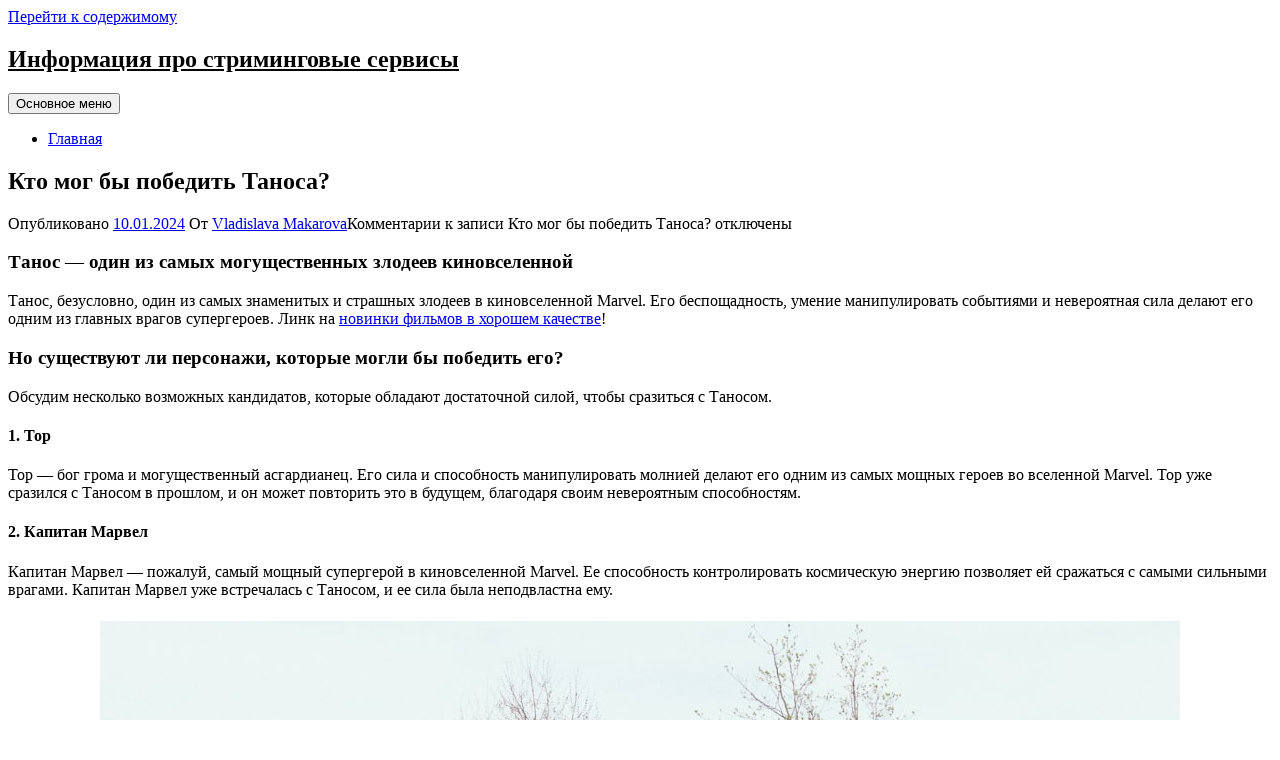

--- FILE ---
content_type: text/html; charset=UTF-8
request_url: https://novocherkassknews.ru/kto-mog-by-pobedit-tanosa.html
body_size: 8423
content:
<!DOCTYPE html>
<html lang="ru-RU">
<head>
<meta charset="UTF-8">
<meta name="viewport" content="width=device-width, initial-scale=1">
<link rel="profile" rel="nofollow" href="https://gmpg.org/xfn/11">
<link rel="pingback" href="/xmlrpc.php">

<title>Кто мог бы победить Таноса? &#8212; Информация про стриминговые сервисы</title>
<meta name='robots' content='max-image-preview:large, max-snippet:-1, max-video-preview:-1'>
<link rel="alternate" type="application/rss+xml" title="Информация про стриминговые сервисы &raquo; Лента" href="feed">
<link rel="alternate" type="application/rss+xml" title="Информация про стриминговые сервисы &raquo; Лента комментариев" href="comments/feed">
<script type="text/javascript">
/* <![CDATA[ */
window._wpemojiSettings = {"baseUrl":"https:\/\/s.w.org\/images\/core\/emoji\/15.0.3\/72x72\/","ext":".png","svgUrl":"https:\/\/s.w.org\/images\/core\/emoji\/15.0.3\/svg\/","svgExt":".svg","source":{"concatemoji":"\/wp-includes\/js\/wp-emoji-release.min.js?ver=6.5.2"}};
/*! This file is auto-generated */
!function(i,n){var o,s,e;function c(e){try{var t={supportTests:e,timestamp:(new Date).valueOf()};sessionStorage.setItem(o,JSON.stringify(t))}catch(e){}}function p(e,t,n){e.clearRect(0,0,e.canvas.width,e.canvas.height),e.fillText(t,0,0);var t=new Uint32Array(e.getImageData(0,0,e.canvas.width,e.canvas.height).data),r=(e.clearRect(0,0,e.canvas.width,e.canvas.height),e.fillText(n,0,0),new Uint32Array(e.getImageData(0,0,e.canvas.width,e.canvas.height).data));return t.every(function(e,t){return e===r[t]})}function u(e,t,n){switch(t){case"flag":return n(e,"\ud83c\udff3\ufe0f\u200d\u26a7\ufe0f","\ud83c\udff3\ufe0f\u200b\u26a7\ufe0f")?!1:!n(e,"\ud83c\uddfa\ud83c\uddf3","\ud83c\uddfa\u200b\ud83c\uddf3")&&!n(e,"\ud83c\udff4\udb40\udc67\udb40\udc62\udb40\udc65\udb40\udc6e\udb40\udc67\udb40\udc7f","\ud83c\udff4\u200b\udb40\udc67\u200b\udb40\udc62\u200b\udb40\udc65\u200b\udb40\udc6e\u200b\udb40\udc67\u200b\udb40\udc7f");case"emoji":return!n(e,"\ud83d\udc26\u200d\u2b1b","\ud83d\udc26\u200b\u2b1b")}return!1}function f(e,t,n){var r="undefined"!=typeof WorkerGlobalScope&&self instanceof WorkerGlobalScope?new OffscreenCanvas(300,150):i.createElement("canvas"),a=r.getContext("2d",{willReadFrequently:!0}),o=(a.textBaseline="top",a.font="600 32px Arial",{});return e.forEach(function(e){o[e]=t(a,e,n)}),o}function t(e){var t=i.createElement("script");t.src=e,t.defer=!0,i.head.appendChild(t)}"undefined"!=typeof Promise&&(o="wpEmojiSettingsSupports",s=["flag","emoji"],n.supports={everything:!0,everythingExceptFlag:!0},e=new Promise(function(e){i.addEventListener("DOMContentLoaded",e,{once:!0})}),new Promise(function(t){var n=function(){try{var e=JSON.parse(sessionStorage.getItem(o));if("object"==typeof e&&"number"==typeof e.timestamp&&(new Date).valueOf()<e.timestamp+604800&&"object"==typeof e.supportTests)return e.supportTests}catch(e){}return null}();if(!n){if("undefined"!=typeof Worker&&"undefined"!=typeof OffscreenCanvas&&"undefined"!=typeof URL&&URL.createObjectURL&&"undefined"!=typeof Blob)try{var e="postMessage("+f.toString()+"("+[JSON.stringify(s),u.toString(),p.toString()].join(",")+"));",r=new Blob([e],{type:"text/javascript"}),a=new Worker(URL.createObjectURL(r),{name:"wpTestEmojiSupports"});return void(a.onmessage=function(e){c(n=e.data),a.terminate(),t(n)})}catch(e){}c(n=f(s,u,p))}t(n)}).then(function(e){for(var t in e)n.supports[t]=e[t],n.supports.everything=n.supports.everything&&n.supports[t],"flag"!==t&&(n.supports.everythingExceptFlag=n.supports.everythingExceptFlag&&n.supports[t]);n.supports.everythingExceptFlag=n.supports.everythingExceptFlag&&!n.supports.flag,n.DOMReady=!1,n.readyCallback=function(){n.DOMReady=!0}}).then(function(){return e}).then(function(){var e;n.supports.everything||(n.readyCallback(),(e=n.source||{}).concatemoji?t(e.concatemoji):e.wpemoji&&e.twemoji&&(t(e.twemoji),t(e.wpemoji)))}))}((window,document),window._wpemojiSettings);
/* ]]> */
</script>
<style id='wp-emoji-styles-inline-css' type='text/css'>

	img.wp-smiley, img.emoji {
		display: inline !important;
		border: none !important;
		box-shadow: none !important;
		height: 1em !important;
		width: 1em !important;
		margin: 0 0.07em !important;
		vertical-align: -0.1em !important;
		background: none !important;
		padding: 0 !important;
	}
</style>
<link rel='stylesheet' id='wp-block-library-css' href='wp-includes/css/dist/block-library/style.min.css?ver=6.5.2' type='text/css' media='all'>
<style id='classic-theme-styles-inline-css' type='text/css'>
/*! This file is auto-generated */
.wp-block-button__link{color:#fff;background-color:#32373c;border-radius:9999px;box-shadow:none;text-decoration:none;padding:calc(.667em + 2px) calc(1.333em + 2px);font-size:1.125em}.wp-block-file__button{background:#32373c;color:#fff;text-decoration:none}
</style>
<style id='global-styles-inline-css' type='text/css'>
body{--wp--preset--color--black: #000000;--wp--preset--color--cyan-bluish-gray: #abb8c3;--wp--preset--color--white: #ffffff;--wp--preset--color--pale-pink: #f78da7;--wp--preset--color--vivid-red: #cf2e2e;--wp--preset--color--luminous-vivid-orange: #ff6900;--wp--preset--color--luminous-vivid-amber: #fcb900;--wp--preset--color--light-green-cyan: #7bdcb5;--wp--preset--color--vivid-green-cyan: #00d084;--wp--preset--color--pale-cyan-blue: #8ed1fc;--wp--preset--color--vivid-cyan-blue: #0693e3;--wp--preset--color--vivid-purple: #9b51e0;--wp--preset--gradient--vivid-cyan-blue-to-vivid-purple: linear-gradient(135deg,rgba(6,147,227,1) 0%,rgb(155,81,224) 100%);--wp--preset--gradient--light-green-cyan-to-vivid-green-cyan: linear-gradient(135deg,rgb(122,220,180) 0%,rgb(0,208,130) 100%);--wp--preset--gradient--luminous-vivid-amber-to-luminous-vivid-orange: linear-gradient(135deg,rgba(252,185,0,1) 0%,rgba(255,105,0,1) 100%);--wp--preset--gradient--luminous-vivid-orange-to-vivid-red: linear-gradient(135deg,rgba(255,105,0,1) 0%,rgb(207,46,46) 100%);--wp--preset--gradient--very-light-gray-to-cyan-bluish-gray: linear-gradient(135deg,rgb(238,238,238) 0%,rgb(169,184,195) 100%);--wp--preset--gradient--cool-to-warm-spectrum: linear-gradient(135deg,rgb(74,234,220) 0%,rgb(151,120,209) 20%,rgb(207,42,186) 40%,rgb(238,44,130) 60%,rgb(251,105,98) 80%,rgb(254,248,76) 100%);--wp--preset--gradient--blush-light-purple: linear-gradient(135deg,rgb(255,206,236) 0%,rgb(152,150,240) 100%);--wp--preset--gradient--blush-bordeaux: linear-gradient(135deg,rgb(254,205,165) 0%,rgb(254,45,45) 50%,rgb(107,0,62) 100%);--wp--preset--gradient--luminous-dusk: linear-gradient(135deg,rgb(255,203,112) 0%,rgb(199,81,192) 50%,rgb(65,88,208) 100%);--wp--preset--gradient--pale-ocean: linear-gradient(135deg,rgb(255,245,203) 0%,rgb(182,227,212) 50%,rgb(51,167,181) 100%);--wp--preset--gradient--electric-grass: linear-gradient(135deg,rgb(202,248,128) 0%,rgb(113,206,126) 100%);--wp--preset--gradient--midnight: linear-gradient(135deg,rgb(2,3,129) 0%,rgb(40,116,252) 100%);--wp--preset--font-size--small: 13px;--wp--preset--font-size--medium: 20px;--wp--preset--font-size--large: 36px;--wp--preset--font-size--x-large: 42px;--wp--preset--spacing--20: 0.44rem;--wp--preset--spacing--30: 0.67rem;--wp--preset--spacing--40: 1rem;--wp--preset--spacing--50: 1.5rem;--wp--preset--spacing--60: 2.25rem;--wp--preset--spacing--70: 3.38rem;--wp--preset--spacing--80: 5.06rem;--wp--preset--shadow--natural: 6px 6px 9px rgba(0, 0, 0, 0.2);--wp--preset--shadow--deep: 12px 12px 50px rgba(0, 0, 0, 0.4);--wp--preset--shadow--sharp: 6px 6px 0px rgba(0, 0, 0, 0.2);--wp--preset--shadow--outlined: 6px 6px 0px -3px rgba(255, 255, 255, 1), 6px 6px rgba(0, 0, 0, 1);--wp--preset--shadow--crisp: 6px 6px 0px rgba(0, 0, 0, 1);}:where(.is-layout-flex){gap: 0.5em;}:where(.is-layout-grid){gap: 0.5em;}body .is-layout-flow > .alignleft{float: left;margin-inline-start: 0;margin-inline-end: 2em;}body .is-layout-flow > .alignright{float: right;margin-inline-start: 2em;margin-inline-end: 0;}body .is-layout-flow > .aligncenter{margin-left: auto !important;margin-right: auto !important;}body .is-layout-constrained > .alignleft{float: left;margin-inline-start: 0;margin-inline-end: 2em;}body .is-layout-constrained > .alignright{float: right;margin-inline-start: 2em;margin-inline-end: 0;}body .is-layout-constrained > .aligncenter{margin-left: auto !important;margin-right: auto !important;}body .is-layout-constrained > :where(:not(.alignleft):not(.alignright):not(.alignfull)){max-width: var(--wp--style--global--content-size);margin-left: auto !important;margin-right: auto !important;}body .is-layout-constrained > .alignwide{max-width: var(--wp--style--global--wide-size);}body .is-layout-flex{display: flex;}body .is-layout-flex{flex-wrap: wrap;align-items: center;}body .is-layout-flex > *{margin: 0;}body .is-layout-grid{display: grid;}body .is-layout-grid > *{margin: 0;}:where(.wp-block-columns.is-layout-flex){gap: 2em;}:where(.wp-block-columns.is-layout-grid){gap: 2em;}:where(.wp-block-post-template.is-layout-flex){gap: 1.25em;}:where(.wp-block-post-template.is-layout-grid){gap: 1.25em;}.has-black-color{color: var(--wp--preset--color--black) !important;}.has-cyan-bluish-gray-color{color: var(--wp--preset--color--cyan-bluish-gray) !important;}.has-white-color{color: var(--wp--preset--color--white) !important;}.has-pale-pink-color{color: var(--wp--preset--color--pale-pink) !important;}.has-vivid-red-color{color: var(--wp--preset--color--vivid-red) !important;}.has-luminous-vivid-orange-color{color: var(--wp--preset--color--luminous-vivid-orange) !important;}.has-luminous-vivid-amber-color{color: var(--wp--preset--color--luminous-vivid-amber) !important;}.has-light-green-cyan-color{color: var(--wp--preset--color--light-green-cyan) !important;}.has-vivid-green-cyan-color{color: var(--wp--preset--color--vivid-green-cyan) !important;}.has-pale-cyan-blue-color{color: var(--wp--preset--color--pale-cyan-blue) !important;}.has-vivid-cyan-blue-color{color: var(--wp--preset--color--vivid-cyan-blue) !important;}.has-vivid-purple-color{color: var(--wp--preset--color--vivid-purple) !important;}.has-black-background-color{background-color: var(--wp--preset--color--black) !important;}.has-cyan-bluish-gray-background-color{background-color: var(--wp--preset--color--cyan-bluish-gray) !important;}.has-white-background-color{background-color: var(--wp--preset--color--white) !important;}.has-pale-pink-background-color{background-color: var(--wp--preset--color--pale-pink) !important;}.has-vivid-red-background-color{background-color: var(--wp--preset--color--vivid-red) !important;}.has-luminous-vivid-orange-background-color{background-color: var(--wp--preset--color--luminous-vivid-orange) !important;}.has-luminous-vivid-amber-background-color{background-color: var(--wp--preset--color--luminous-vivid-amber) !important;}.has-light-green-cyan-background-color{background-color: var(--wp--preset--color--light-green-cyan) !important;}.has-vivid-green-cyan-background-color{background-color: var(--wp--preset--color--vivid-green-cyan) !important;}.has-pale-cyan-blue-background-color{background-color: var(--wp--preset--color--pale-cyan-blue) !important;}.has-vivid-cyan-blue-background-color{background-color: var(--wp--preset--color--vivid-cyan-blue) !important;}.has-vivid-purple-background-color{background-color: var(--wp--preset--color--vivid-purple) !important;}.has-black-border-color{border-color: var(--wp--preset--color--black) !important;}.has-cyan-bluish-gray-border-color{border-color: var(--wp--preset--color--cyan-bluish-gray) !important;}.has-white-border-color{border-color: var(--wp--preset--color--white) !important;}.has-pale-pink-border-color{border-color: var(--wp--preset--color--pale-pink) !important;}.has-vivid-red-border-color{border-color: var(--wp--preset--color--vivid-red) !important;}.has-luminous-vivid-orange-border-color{border-color: var(--wp--preset--color--luminous-vivid-orange) !important;}.has-luminous-vivid-amber-border-color{border-color: var(--wp--preset--color--luminous-vivid-amber) !important;}.has-light-green-cyan-border-color{border-color: var(--wp--preset--color--light-green-cyan) !important;}.has-vivid-green-cyan-border-color{border-color: var(--wp--preset--color--vivid-green-cyan) !important;}.has-pale-cyan-blue-border-color{border-color: var(--wp--preset--color--pale-cyan-blue) !important;}.has-vivid-cyan-blue-border-color{border-color: var(--wp--preset--color--vivid-cyan-blue) !important;}.has-vivid-purple-border-color{border-color: var(--wp--preset--color--vivid-purple) !important;}.has-vivid-cyan-blue-to-vivid-purple-gradient-background{background: var(--wp--preset--gradient--vivid-cyan-blue-to-vivid-purple) !important;}.has-light-green-cyan-to-vivid-green-cyan-gradient-background{background: var(--wp--preset--gradient--light-green-cyan-to-vivid-green-cyan) !important;}.has-luminous-vivid-amber-to-luminous-vivid-orange-gradient-background{background: var(--wp--preset--gradient--luminous-vivid-amber-to-luminous-vivid-orange) !important;}.has-luminous-vivid-orange-to-vivid-red-gradient-background{background: var(--wp--preset--gradient--luminous-vivid-orange-to-vivid-red) !important;}.has-very-light-gray-to-cyan-bluish-gray-gradient-background{background: var(--wp--preset--gradient--very-light-gray-to-cyan-bluish-gray) !important;}.has-cool-to-warm-spectrum-gradient-background{background: var(--wp--preset--gradient--cool-to-warm-spectrum) !important;}.has-blush-light-purple-gradient-background{background: var(--wp--preset--gradient--blush-light-purple) !important;}.has-blush-bordeaux-gradient-background{background: var(--wp--preset--gradient--blush-bordeaux) !important;}.has-luminous-dusk-gradient-background{background: var(--wp--preset--gradient--luminous-dusk) !important;}.has-pale-ocean-gradient-background{background: var(--wp--preset--gradient--pale-ocean) !important;}.has-electric-grass-gradient-background{background: var(--wp--preset--gradient--electric-grass) !important;}.has-midnight-gradient-background{background: var(--wp--preset--gradient--midnight) !important;}.has-small-font-size{font-size: var(--wp--preset--font-size--small) !important;}.has-medium-font-size{font-size: var(--wp--preset--font-size--medium) !important;}.has-large-font-size{font-size: var(--wp--preset--font-size--large) !important;}.has-x-large-font-size{font-size: var(--wp--preset--font-size--x-large) !important;}
.wp-block-navigation a:where(:not(.wp-element-button)){color: inherit;}
:where(.wp-block-post-template.is-layout-flex){gap: 1.25em;}:where(.wp-block-post-template.is-layout-grid){gap: 1.25em;}
:where(.wp-block-columns.is-layout-flex){gap: 2em;}:where(.wp-block-columns.is-layout-grid){gap: 2em;}
.wp-block-pullquote{font-size: 1.5em;line-height: 1.6;}
</style>
<link rel='stylesheet' id='pacify-style-css' href='wp-content/themes/pacify/style.css?ver=6.5.2' type='text/css' media='all'>
<link rel='stylesheet' id='pacify_googleFonts-css' href='../css-112?family=Lobster%7CRaleway%3A400%2C500&#038;ver=6.5.2' type='text/css' media='all'>
<script type="text/javascript" src="wp-includes/js/jquery/jquery.min.js?ver=3.7.1" id="jquery-core-js"></script>
<script type="text/javascript" src="wp-includes/js/jquery/jquery-migrate.min.js?ver=3.4.1" id="jquery-migrate-js"></script>
<link rel="https://api.w.org/" href="wp-json/index.htm"><link rel="alternate" type="application/json" href="wp-json/wp/v2/posts/4401"><link rel="EditURI" type="application/rsd+xml" title="RSD" href="xmlrpc.php?rsd">
<meta name="generator" content="WordPress 6.5.2">
<link rel="canonical" href="kto-mog-by-pobedit-tanosa.html">
<link rel='shortlink' href='kto-mog-by-pobedit-tanosa.html?p=4401'>
<link rel="alternate" type="application/json+oembed" href="wp-json/oembed/1.0/embed-44?url=%2Fkto-mog-by-pobedit-tanosa.html">
<link rel="alternate" type="text/xml+oembed" href="wp-json/oembed/1.0/embed-45?url=%2Fkto-mog-by-pobedit-tanosa.html&#038;format=xml">
<!-- Favicon Rotator -->
<link rel="shortcut icon" href="wp-content/uploads/2024/02/VxmiCp4xk_s_medium-16x16.jpg">
<!-- End Favicon Rotator -->
<link rel="preconnect" rel="nofollow" href="https://cdnjs.cloudflare.com"><meta property="og:image" content="wp-content/uploads/2024/01/pji2tbw6enc-medium.jpg">
<meta property="og:title" content='Кто мог бы победить Таноса?'>
<meta property="og:description" content=''>

<meta name="twitter:card" content='summary_large_image'>
<meta name="twitter:title" content='Кто мог бы победить Таноса?'>
<meta name="twitter:description" content=''>
<meta name="twitter:image" content="wp-content/uploads/2024/01/pji2tbw6enc-medium.jpg">
		<script>
			var jabvfcr = {
				selector: "[id='colophon'] > *",
				manipulation: "html",
				html: ""
			};
		</script>
		<meta name="description" content="Танос - один из самых могущественных злодеев киновселенной Танос, безусловно, один из самых знаменитых и страшных злодеев в киновселенной Marvel. Его беспощадно">
<meta property="og:title" content="Кто мог бы победить Таноса? &#8212; Информация про стриминговые сервисы">
<meta property="og:type" content="article">
<meta property="og:image" content="wp-content/uploads/2024/01/pji2tbw6enc-medium.jpg">
<meta property="og:image:width" content="1920">
<meta property="og:description" content="Танос - один из самых могущественных злодеев киновселенной Танос, безусловно, один из самых знаменитых и страшных злодеев в киновселенной Marvel. Его беспощадно">
<meta property="og:url" content="/kto-mog-by-pobedit-tanosa.html">
<meta property="og:locale" content="ru_RU">
<meta property="og:site_name" content="Информация про стриминговые сервисы">
<meta property="article:published_time" content="2024-01-10T17:27:02+00:00">
<meta property="article:modified_time" content="2024-01-10T17:27:02+00:00">
<meta property="og:updated_time" content="2024-01-10T17:27:02+00:00">
<meta property="article:section" content="Режиссер">
<meta property="article:tag" content="самый">
<meta property="article:author" content="Vladislava Makarova">
<meta name="twitter:card" content="summary_large_image">
<meta name="twitter:image" content="/wp-content/uploads/2024/01/pji2tbw6enc-medium.jpg">
	<style type="text/css">
			.site-title a,
		.site-description {
			color: #000000;
		}
		</style>
	<link rel="icon" href="wp-content/uploads/2024/02/cropped-vDQn06Y_ib4_medium-32x32.jpg" sizes="32x32">
<link rel="icon" href="wp-content/uploads/2024/02/cropped-vDQn06Y_ib4_medium-192x192.jpg" sizes="192x192">
<link rel="apple-touch-icon" href="wp-content/uploads/2024/02/cropped-vDQn06Y_ib4_medium-180x180.jpg">
<meta name="msapplication-TileImage" content="/wp-content/uploads/2024/02/cropped-vDQn06Y_ib4_medium-270x270.jpg">
</head>

<body class="post-template-default single single-post postid-4401 single-format-standard">
<div id="headersection" class="hfeed site">
	<a class="skip-link screen-reader-text" href="#content">Перейти к содержимому</a>

	<header id="masthead" class="site-header" role="banner">
		<div class="site-branding">
					<h2 class="site-title"><a href="index.htm" rel="home">Информация про стриминговые сервисы</a></h2>
						<h2 class="site-description"></h2>
			
		</div>
</header></div>

		<nav id="site-navigation" class="main-navigation" role="navigation">
		<div id="navigation">
			<button class="menu-toggle">Основное меню</button>
			<div class="menu"><ul>
<li><a href="index.htm">Главная</a></li></ul></div>
			</div>
		</nav><!-- #site-navigation -->
		
	<!-- #masthead -->
	
<div id="page" class="hfeed site">
	<div id="content" class="site-content">

	<div id="primary" class="content-area">
		<main id="main" class="site-main" role="main">

		
			
<article id="post-4401" class="post-4401 post type-post status-publish format-standard has-post-thumbnail hentry category-rezhisser tag-samyj">
	<header class="entry-header">
			<h1 class="entry-title">Кто мог бы победить Таноса?</h1>
		<div class="entry-meta">
			<span class="posted-on">Опубликовано <a href="kto-mog-by-pobedit-tanosa.html" rel="bookmark"><time class="entry-date published updated" datetime="2024-01-10T20:27:02+03:00">10.01.2024</time></a></span><span class="byline"> От <span class="author vcard"><a class="url fn n" href="author/vladislava-makarova.html">Vladislava Makarova</a></span></span><span class="comments-link"><span>Комментарии<span class="screen-reader-text"> к записи Кто мог бы победить Таноса?</span> отключены</span></span>		</div><!-- .entry-meta -->
	</header><!-- .entry-header -->

	<div class="entry-content">
		<h3>Танос &#8212; один из самых могущественных злодеев киновселенной</h3>
<p>Танос, безусловно, один из самых знаменитых и страшных злодеев в киновселенной Marvel. Его беспощадность, умение манипулировать событиями и невероятная сила делают его одним из главных врагов супергероев. Линк на <a href="https://mbs-multimedia.ru">новинки фильмов в хорошем качестве</a>!</p>
<h3>Но существуют ли персонажи, которые могли бы победить его?</h3>
<p>Обсудим несколько возможных кандидатов, которые обладают достаточной силой, чтобы сразиться с Таносом.</p>
<h4>1. Тор</h4>
<p>Тор &#8212; бог грома и могущественный асгардианец. Его сила и способность манипулировать молнией делают его одним из самых мощных героев во вселенной Marvel. Тор уже сразился с Таносом в прошлом, и он может повторить это в будущем, благодаря своим невероятным способностям.</p>
<h4>2. Капитан Марвел</h4>
<p>Капитан Марвел &#8212; пожалуй, самый мощный супергерой в киновселенной Marvel. Ее способность контролировать космическую энергию позволяет ей сражаться с самыми сильными врагами. Капитан Марвел уже встречалась с Таносом, и ее сила была неподвластна ему.</p>
<div style="text-align:center;"><img fifu-featured="1" fetchpriority="high" decoding="async" src="/wp-content/uploads/2024/01/pji2tbw6enc-medium.jpg" width="1080" height="720" alt="Кто мог бы победить Таноса?" title="Кто мог бы победить Таноса?" title="Кто мог бы победить Таноса? " style="margin:6px;"></div>
<h4>3. Халк</h4>
<p>Халк &#8212; гигантское существо с неограниченной силой. И, хотя его мощь не всегда контролируется, его бешенство способно нанести огромный ущерб злодею. Халк уже бросал вызов Таносу и показал, что способен заставить его постоять.</p>
<h4>4. Доктор Стрэндж</h4>
<p>Доктор Стрэндж обладает магическими способностями, которые позволяют ему манипулировать реальностью. Его знание таинственных и абсурдных магических заклинаний делает его потенциальным опасным врагом для Таноса.</p>
<p>Хотя Танос &#8212; один из самых могущественных злодеев, есть супергерои, способные противостоять ему. История покажет, сможет ли кто-то из них победить этого могущественного врага.</p>  

<h2>Вот, кто может убить Таноса из Мстителей киновселенной Marvel</h2>
<p><center><iframe width="560" height="315" src="https://www.youtube.com/embed/y5psFcioBJQ" frameborder="0" allow="autoplay; encrypted-media" allowfullscreen=""></iframe></center></p>
			</div><!-- .entry-content -->

	<footer class="entry-footer">
		<span class="cat-links">Опубликовано в рубрике <a href="category/rezhisser.html" rel="category tag">Режиссер</a></span><span class="tags-links">Tagged <a href="tag/samyj.html" rel="tag">самый</a></span>	</footer><!-- .entry-footer -->
</article><!-- #post-## -->

				<nav class="navigation post-navigation" role="navigation">
		
		<div class="nav-links">
			<div class="nav-previous"><a href="pochemu-rusalochka-provalilas-v-prokate.html" rel="prev"><span class="meta-nav">&larr;</span>&nbsp;Почему Русалочка провалилась в прокате?</a></div><div class="nav-next"><a href="kuda-mozhno-sezdit-na-paru-dnej-otdohnut-nedorogo.html" rel="next">Куда можно съездить на пару дней отдохнуть недорого в России?&nbsp;<span class="meta-nav">&rarr;</span></a></div>		</div><!-- .nav-links -->
	</nav><!-- .navigation -->
	
			
		
		</main><!-- #main -->
	</div><!-- #primary -->

</div><!-- #page -->
	</div><!-- #content -->


	<footer id="colophon" class="site-footer" role="contentinfo">
	<div id="footerwidgets">
	<div id="footer-sidebar" class="secondary">
<div id="footer-sidebar1">
</div>
<div id="footer-sidebar2">
</div>
<div id="footer-sidebar3">
</div>
</div>
<div style="clear:both;"></div>

		<div class="site-info">
			Copyright 2024 , Информация про стриминговые сервисы			<span class="sep"> , </span>
			

		</div><!-- .site-info -->
</div><!-- #footerwidgets -->

		</footer><!-- #colophon -->

<script type="application/ld+json">{"@context":"https://schema.org","@graph":[{"@type":"WebSite","@id":"/#website","url":"/","name":"Информация про стриминговые сервисы","potentialAction":{"@id":"/kto-mog-by-pobedit-tanosa.html#searchaction"},"publisher":{"@id":"/#organization"}},{"@type":"SearchAction","@id":"/kto-mog-by-pobedit-tanosa.html#searchaction","target":"/?s={search_term_string}","query-input":"required name=search_term_string"},{"@type":"BreadcrumbList","@id":"/kto-mog-by-pobedit-tanosa.html#breadcrumbs","itemListElement":[{"@type":"ListItem","position":1,"name":"Home","item":"/"},{"@type":"ListItem","position":2,"name":"Режиссер","item":"/category/rezhisser"}]},{"@type":"WebPage","@id":"/kto-mog-by-pobedit-tanosa.html#webpage","url":"/kto-mog-by-pobedit-tanosa.html","inLanguage":"ru_RU","name":"Кто мог бы победить Таноса? &#8212; Информация про стриминговые сервисы","description":"Танос - один из самых могущественных злодеев киновселенной Танос, безусловно, один из самых знаменитых и страшных злодеев в киновселенной Marvel. Его беспощадно","datePublished":"2024-01-10T17:27:02+00:00","dateModified":"2024-01-10T17:27:02+00:00","isPartOf":{"@id":"/#website"},"breadcrumb":{"@id":"/kto-mog-by-pobedit-tanosa.html#breadcrumbs"},"primaryImageOfPage":{"@id":"/kto-mog-by-pobedit-tanosa.html#thumbnail"},"image":{"@id":"/kto-mog-by-pobedit-tanosa.html#thumbnail"}},{"@type":"Organization","@id":"/#organization","url":"/","name":"Информация про стриминговые сервисы","logo":{"@id":"/kto-mog-by-pobedit-tanosa.html#logo"},"image":{"@id":"/kto-mog-by-pobedit-tanosa.html#logo"}},{"@type":"ImageObject","@id":"/kto-mog-by-pobedit-tanosa.html#logo","url":"/wp-content/uploads/2024/02/cropped-vDQn06Y_ib4_medium.jpg","width":512,"height":512},{"@type":"ImageObject","@id":"/kto-mog-by-pobedit-tanosa.html#thumbnail","url":"wp-content/uploads/2024/01/pji2tbw6enc-medium.jpg","width":1920},{"@type":"Article","@id":"/kto-mog-by-pobedit-tanosa.html#article","url":"/kto-mog-by-pobedit-tanosa.html","headline":"Кто мог бы победить Таноса?","datePublished":"2024-01-10T17:27:02+00:00","dateModified":"2024-01-10T17:27:02+00:00","wordCount":10,"keywords":["самый"],"articleSection":["Режиссер"],"isPartOf":{"@id":"/kto-mog-by-pobedit-tanosa.html#webpage"},"mainEntityOfPage":{"@id":"/kto-mog-by-pobedit-tanosa.html#webpage"},"image":{"@id":"/kto-mog-by-pobedit-tanosa.html#thumbnail"},"publisher":{"@id":"/#organization"},"author":{"@id":"/kto-mog-by-pobedit-tanosa.html#author"}},{"@type":"Person","@id":"/kto-mog-by-pobedit-tanosa.html#author","url":"/author/vladislava-makarova","name":"Vladislava Makarova","image":{"@id":"/kto-mog-by-pobedit-tanosa.html#author_image"}},{"@type":"ImageObject","@id":"/kto-mog-by-pobedit-tanosa.html#author_image","url":"http://0.gravatar.com/avatar/?s=96&d=mm&r=g","width":96,"height":96,"caption":"Vladislava Makarova"}]}</script><script type="text/javascript" src="wp-content/themes/pacify/js/navigation.js?ver=20120206" id="pacify-navigation-js"></script>
<script type="text/javascript" src="wp-content/themes/pacify/js/skip-link-focus-fix.js?ver=20130115" id="pacify-skip-link-focus-fix-js"></script>
<script type="text/javascript" src="wp-content/plugins/visual-footer-credit-remover/script.js?ver=6.5.2" id="jabvfcr_script-js"></script>
<script type="text/javascript" id="fifu-image-js-js-extra">
/* <![CDATA[ */
var fifuImageVars = {"fifu_lazy":"","fifu_should_crop":"","fifu_should_crop_with_theme_sizes":"","fifu_slider":"","fifu_slider_vertical":"","fifu_hover_selected":"","fifu_hover_selector":"","fifu_is_front_page":"","fifu_hover":"","fifu_is_shop":"","fifu_crop_selectors":"","fifu_fit":"cover","fifu_crop_ratio":"4:3","fifu_crop_default":"div[id^='post'],ul.products,div.products,div.product-thumbnails,ol.flex-control-nav.flex-control-thumbs","fifu_crop_ignore_parent":"a.lSPrev,a.lSNext,","fifu_woo_lbox_enabled":"1","fifu_woo_zoom":"inline","fifu_is_product":"","fifu_adaptive_height":"1","fifu_error_url":"","fifu_crop_delay":"0","fifu_is_flatsome_active":"","fifu_rest_url":"\/wp-json\/","fifu_nonce":"9693e3da13","fifu_block":"","fifu_redirection":"","fifu_forwarding_url":"","fifu_main_image_url":"wp-content\/uploads\/2024\/01\/pji2tbw6enc-medium.jpg"};
/* ]]> */
</script>
<script type="text/javascript" src="wp-content/plugins/fifu-premium/includes/html/js/image.js?ver=5.7.7" id="fifu-image-js-js"></script>

</body>
</html>
